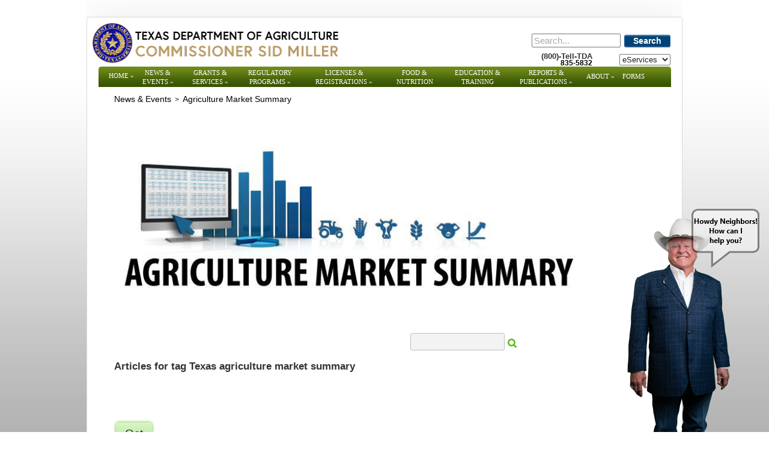

--- FILE ---
content_type: text/html; charset=utf-8
request_url: https://texasagriculture.gov/News-Events/Agriculture-Market-Summary/Tag/3?Page=8
body_size: 63438
content:
<!DOCTYPE html PUBLIC "-//W3C//DTD XHTML 1.0 Transitional//EN" "http://www.w3.org/TR/xhtml1/DTD/xhtml1-transitional.dtd">
<html  xml:lang="en-US" lang="en-US" xmlns="http://www.w3.org/1999/xhtml">
<head id="Head"><meta content="text/html; charset=UTF-8" http-equiv="Content-Type" />
<meta name="REVISIT-AFTER" content="1 DAYS" />
<meta name="RATING" content="GENERAL" />
<meta name="RESOURCE-TYPE" content="DOCUMENT" />
<meta content="text/javascript" http-equiv="Content-Script-Type" />
<meta content="text/css" http-equiv="Content-Style-Type" />
<!DOCTYPE html><html>
<body>
<div id="chatbuttoncontainer" style="visibility:hidden">
</div>
<div id="chatbotcontainer" style="visibility:hidden">
<button id='minmaxbutton' onclick='minimizeButtonClick()'>-</button>
</div>
<div id="minimizedchatbotcontainer" style="visibility:hidden">
<span vertical-align: middle;><label>Commissioner Sid Miller - Bot</label></span>
<button id='minmaxbutton' onclick='maximizeButtonClick(); return false;'>&#10066;</button>
</div>
<script>
function setCookie(cname, cvalue) {
  document.cookie = cname + "=" + cvalue + ";" + ";path=/";
}
function getCookie(cname) {
  let name = cname + "=";
  let decodedCookie = decodeURIComponent(document.cookie);
  let ca = decodedCookie.split(';');
  for(let i = 0; i <ca.length; i++) {
    let c = ca[i];
    while (c.charAt(0) == ' ') {
      c = c.substring(1);
    }
    if (c.indexOf(name) == 0) {
      return c.substring(name.length, c.length);
    }
  }
  return "";
}
function setupChatIFrame() {
var link = "https://web.powerva.microsoft.com/environments/Default-0d16d504-d03a-4e2e-8316-8408747d7c7f/bots/cr8c9_tdaChatbot1/webchat?__version__=2"
  var iframe = document.createElement('iframe');
  iframe.frameBorder=0;
  iframe.width="100%";
  iframe.height="100%";
  iframe.id="chatbotframe";
  iframe.setAttribute("src", link);
  document.getElementById("chatbotcontainer").appendChild(iframe);
}
function chatButtonClick() {
  chatcontainer = document.getElementById("chatbotcontainer").style.visibility= 'visible' ;
  document.getElementById("chatbuttoncontainer").style.visibility= 'hidden' ;
  setupChatIFrame();	  
  setCookie("chatbotwindowstate", "ChatActive");
}
function minimizeButtonClick() {
  document.getElementById("chatbotcontainer").style.visibility= 'hidden' ;
  var chatIFrame = document.getElementById("chatbotframe");
  if (chatIFrame) {
    chatIFrame.remove();
  }
  document.getElementById("minimizedchatbotcontainer").style.visibility= 'visible' ;
  setCookie("chatbotwindowstate", "ChatMinimized");
}
function maximizeButtonClick() {
  document.getElementById("minimizedchatbotcontainer").style.visibility= 'hidden' ;
  chatButtonClick();  
}
function dismissChatbotButtonClick() {
  document.getElementById("chatbuttoncontainer").style.visibility= 'hidden' ;
  document.getElementById("minimizedchatbotcontainer").style.visibility= 'hidden' ;
  document.getElementById("chatbotcontainer").style.visibility= 'hidden' ;
  var chatIFrame = document.getElementById("chatbotframe");
  if (chatIFrame) {
    chatIFrame.remove();
  }
  setCookie("chatbotwindowstate", "ChatDismissed");
}
function detectMob() {
  let check = false;
  (function(a){if(/(android|bb\d+|meego).+mobile|avantgo|bada\/|blackberry|blazer|compal|elaine|fennec|hiptop|iemobile|ip(hone|od)|iris|kindle|lge |maemo|midp|mmp|mobile.+firefox|netfront|opera m(ob|in)i|palm( os)?|phone|p(ixi|re)\/|plucker|pocket|psp|series(4|6)0|symbian|treo|up\.(browser|link)|vodafone|wap|windows ce|xda|xiino|android|ipad|playbook|silk/i.test(a)||/1207|6310|6590|3gso|4thp|50[1-6]i|770s|802s|a wa|abac|ac(er|oo|s\-)|ai(ko|rn)|al(av|ca|co)|amoi|an(ex|ny|yw)|aptu|ar(ch|go)|as(te|us)|attw|au(di|\-m|r |s )|avan|be(ck|ll|nq)|bi(lb|rd)|bl(ac|az)|br(e|v)w|bumb|bw\-(n|u)|c55\/|capi|ccwa|cdm\-|cell|chtm|cldc|cmd\-|co(mp|nd)|craw|da(it|ll|ng)|dbte|dc\-s|devi|dica|dmob|do(c|p)o|ds(12|\-d)|el(49|ai)|em(l2|ul)|er(ic|k0)|esl8|ez([4-7]0|os|wa|ze)|fetc|fly(\-|_)|g1 u|g560|gene|gf\-5|g\-mo|go(\.w|od)|gr(ad|un)|haie|hcit|hd\-(m|p|t)|hei\-|hi(pt|ta)|hp( i|ip)|hs\-c|ht(c(\-| |_|a|g|p|s|t)|tp)|hu(aw|tc)|i\-(20|go|ma)|i230|iac( |\-|\/)|ibro|idea|ig01|ikom|im1k|inno|ipaq|iris|ja(t|v)a|jbro|jemu|jigs|kddi|keji|kgt( |\/)|klon|kpt |kwc\-|kyo(c|k)|le(no|xi)|lg( g|\/(k|l|u)|50|54|\-[a-w])|libw|lynx|m1\-w|m3ga|m50\/|ma(te|ui|xo)|mc(01|21|ca)|m\-cr|me(rc|ri)|mi(o8|oa|ts)|mmef|mo(01|02|bi|de|do|t(\-| |o|v)|zz)|mt(50|p1|v )|mwbp|mywa|n10[0-2]|n20[2-3]|n30(0|2)|n50(0|2|5)|n7(0(0|1)|10)|ne((c|m)\-|on|tf|wf|wg|wt)|nok(6|i)|nzph|o2im|op(ti|wv)|oran|owg1|p800|pan(a|d|t)|pdxg|pg(13|\-([1-8]|c))|phil|pire|pl(ay|uc)|pn\-2|po(ck|rt|se)|prox|psio|pt\-g|qa\-a|qc(07|12|21|32|60|\-[2-7]|i\-)|qtek|r380|r600|raks|rim9|ro(ve|zo)|s55\/|sa(ge|ma|mm|ms|ny|va)|sc(01|h\-|oo|p\-)|sdk\/|se(c(\-|0|1)|47|mc|nd|ri)|sgh\-|shar|sie(\-|m)|sk\-0|sl(45|id)|sm(al|ar|b3|it|t5)|so(ft|ny)|sp(01|h\-|v\-|v )|sy(01|mb)|t2(18|50)|t6(00|10|18)|ta(gt|lk)|tcl\-|tdg\-|tel(i|m)|tim\-|t\-mo|to(pl|sh)|ts(70|m\-|m3|m5)|tx\-9|up(\.b|g1|si)|utst|v400|v750|veri|vi(rg|te)|vk(40|5[0-3]|\-v)|vm40|voda|vulc|vx(52|53|60|61|70|80|81|83|85|98)|w3c(\-| )|webc|whit|wi(g |nc|nw)|wmlb|wonu|x700|yas\-|your|zeto|zte\-/i.test(a.substr(0,4))) check = true;})(navigator.userAgent||navigator.vendor||window.opera);
  return check;
}
function setupChatInvite() {
		document.getElementById("chatbuttoncontainer").style.visibility= 'visible';
		document.getElementById("chatbuttoncontainer").innerHTML = '<img onClick="chatButtonClick()" src="https://texasagriculture.gov/Portals/0/images/CSM%20Mid%20Chat%20with%20us.png" alt="Chat with us"><button id="dismissChatbotButton" onclick="dismissChatbotButtonClick();">&#10006;</button>';
		var commishPic = document.createElement("img");
		commishPic.setAttribute("src", "https://texasagriculture.gov/Portals/0/images/CSM%20Mid%20Chat%20with%20us.png");
		commishPic.setAttribute("alt", "Chat with us");
}
window.onload = function() {
	if (!detectMob()) {
		var chatWindowStatus = getCookie("chatbotwindowstate");
		if (chatWindowStatus == null || chatWindowStatus == "") {
			setupChatInvite();
		}
		if (chatWindowStatus == "ChatActive") {
			chatButtonClick();
		}
		if (chatWindowStatus == "ChatMinimized") {
			minimizeButtonClick();
		}
	}
}
</script>

</body></html><meta http-equiv="X-UA-Compatible" content="IE=edge" /><title>
	Agriculture Market Summary
</title><meta id="MetaDescription" name="description" content="Agriculture Market Summary" /><meta id="MetaKeywords" name="keywords" content="Texas Department of Agriculture Website" /><meta id="MetaRobots" name="robots" content="INDEX, FOLLOW" /><link href="/Resources/Shared/stylesheets/dnndefault/7.0.0/default.css?cdv=859" type="text/css" rel="stylesheet"/><link href="/DesktopModules/DigArticle/module.css?cdv=859" type="text/css" rel="stylesheet"/><link href="/Resources/Search/SearchSkinObjectPreview.css?cdv=859" type="text/css" rel="stylesheet"/><link href="/Portals/0/Skins/TDA/skin.css?cdv=859" type="text/css" rel="stylesheet"/><link href="/Portals/0/containers/tda/container.css?cdv=859" type="text/css" rel="stylesheet"/><link href="/Portals/0/portal.css?cdv=859" type="text/css" rel="stylesheet"/><link href="/desktopmodules/digarticle/styles/Green/style.css?cdv=859" type="text/css" rel="stylesheet"/><link href="/desktopmodules/digarticle/controls/jquery/jquery.rating.css?cdv=859" type="text/css" rel="stylesheet"/><link href="/desktopmodules/digarticle/templates/Blog/template.css?cdv=859" type="text/css" rel="stylesheet"/><link href="/desktopmodules/DigArticle/admin.css?cdv=859" type="text/css" rel="stylesheet"/><link href="/desktopmodules/DigArticle/controls/slimbox/slimbox2.css?cdv=859" type="text/css" rel="stylesheet"/><link href="/DesktopModules/DDRMenu/Superfish/superfish.css?cdv=859" type="text/css" rel="stylesheet"/><script src="/Resources/libraries/jQuery/03_07_01/jquery.js?cdv=859" type="text/javascript"></script><script src="/Resources/libraries/jQuery-Migrate/03_04_01/jquery-migrate.js?cdv=859" type="text/javascript"></script><script src="/Resources/libraries/jQuery-UI/01_13_02/jquery-ui.min.js?cdv=859" type="text/javascript"></script><link rel='SHORTCUT ICON' href='/Portals/0/favicon.ico?ver=8lTQjbv5v0nsYiFGU4zv2Q%3d%3d' type='image/x-icon' />

          <script type="text/javascript">
            (function(i,s,o,g,r,a,m){i['GoogleAnalyticsObject']=r;i[r]=i[r]||function(){
            (i[r].q=i[r].q||[]).push(arguments)},i[r].l=1*new Date();a=s.createElement(o),
            m=s.getElementsByTagName(o)[0];a.async=1;a.src=g;m.parentNode.insertBefore(a,m)
            })(window,document,'script','https://www.google-analytics.com/analytics.js','ga');

            ga('create', 'UA-6393619-1', 'auto', {'legacyCookieDomain': 'none'});
            
			var dimensionName = localStorage.getItem('Analytics.Page.PageVariantDimension');

			if (dimensionName != undefined && dimensionName != '') { ga('set', dimensionName, 'Default'); }

            ga('send', 'pageview');	
          </script>

        </head>
<body id="Body">

    <form method="post" action="/News-Events/Agriculture-Market-Summary/Tag/3?Page=8" id="Form" enctype="multipart/form-data">
<div class="aspNetHidden">
<input type="hidden" name="__EVENTTARGET" id="__EVENTTARGET" value="" />
<input type="hidden" name="__EVENTARGUMENT" id="__EVENTARGUMENT" value="" />
<input type="hidden" name="__VIEWSTATE" id="__VIEWSTATE" value="/y/cq03HcrpL5khjrxSKC4yqyA+49DIkmWKhx6QXQUV+PsDF4Ma189GR33F3ys01M5IlYC+YA4oWkXfkJQgdo7+KGUPMvpEf3Qixnw==" />
</div>

<script type="text/javascript">
//<![CDATA[
var theForm = document.forms['Form'];
if (!theForm) {
    theForm = document.Form;
}
function __doPostBack(eventTarget, eventArgument) {
    if (!theForm.onsubmit || (theForm.onsubmit() != false)) {
        theForm.__EVENTTARGET.value = eventTarget;
        theForm.__EVENTARGUMENT.value = eventArgument;
        theForm.submit();
    }
}
//]]>
</script>


<script src="/WebResource.axd?d=pynGkmcFUV0LDxmNwADGdwHi7LbsSec9--MeM692mUTUkncJX1nH7o326Po1&amp;t=638628027619783110" type="text/javascript"></script>

<script type="text/javascript">if (!(window.jQuery && window.jQuery.fn && window.jQuery.fn.hoverIntent)) document.write(unescape('%3Cscript src="/DesktopModules/DDRMenu/Superfish/hoverIntent.js" type="text/javascript"%3E%3C/script%3E'));</script><script type="text/javascript">if (!(window.jQuery && window.jQuery.fn && window.jQuery.fn.superfish)) document.write(unescape('%3Cscript src="/DesktopModules/DDRMenu/Superfish/superfish.js" type="text/javascript"%3E%3C/script%3E'));</script>
<script src="/ScriptResource.axd?d=NJmAwtEo3IojXJwmioVh3qYRUFc8Qgs05qcRvut9jK_SocZSgRYEoXPqYMtLC18XsRzCdMMO2RnSmnt9VkTlSfupREF6DmJ20n1uec-7Im0yfg4oXhxUIFh9IGrTGLRwgEhTSw2&amp;t=2a9d95e3" type="text/javascript"></script>
<script src="/ScriptResource.axd?d=dwY9oWetJoI0zZog20xe1gngmTgHK15kcuhjzVytVs_9GAzlwW3YuNjOkVyuKmcpDnCt_IDO40hgyht-38oOLVLNDqj2rjmCeDCK11nIyYpZwNErpzxJgni7yOgnm5_vUfaqpkSeC_LeH-4N0&amp;t=2a9d95e3" type="text/javascript"></script>
<div class="aspNetHidden">

	<input type="hidden" name="__VIEWSTATEGENERATOR" id="__VIEWSTATEGENERATOR" value="CA0B0334" />
	<input type="hidden" name="__VIEWSTATEENCRYPTED" id="__VIEWSTATEENCRYPTED" value="" />
	<input type="hidden" name="__EVENTVALIDATION" id="__EVENTVALIDATION" value="J42haIi/RhRIPYI89EWGzTzbM3xRxLK41GCPKf4/ve1MxBMypfEzr83o1jpw0vLmoo+2kqoaZ5bVs4sZuYfkpUIb1EQA8G/aH1DCY2IGzpxUo/Pe9jOJChs2/ipzoM3rpKqRiIKPsKd0o2cbcJkOj78zr1xxMckPxmXZCyHuJev2mQHNEQm19/C2RjvnAVjVB2xcTg==" />
</div><script src="/js/dnn.js?cdv=859" type="text/javascript"></script><script src="/js/dnn.modalpopup.js?cdv=859" type="text/javascript"></script><script src="/js/dnncore.js?cdv=859" type="text/javascript"></script><script src="/Resources/Search/SearchSkinObjectPreview.js?cdv=859" type="text/javascript"></script><script src="/DesktopModules/DigArticle/controls/jquery/jquery-rating.js?cdv=859" type="text/javascript"></script><script src="/DesktopModules/DigArticle/DigArticle.js?cdv=859" type="text/javascript"></script><script src="/DesktopModules/DigArticle/Controls/slimbox/slimbox2.js?cdv=859" type="text/javascript"></script><script src="/js/dnn.servicesframework.js?cdv=859" type="text/javascript"></script>
<script type="text/javascript">
//<![CDATA[
Sys.WebForms.PageRequestManager._initialize('ScriptManager', 'Form', ['tdnn$ctr4484$Article$desktopmodules_digarticle_article_ascx$UpdatePanel1','dnn_ctr4484_Article_desktopmodules_digarticle_article_ascx_UpdatePanel1'], [], [], 90, '');
//]]>
</script>

        
        
        
<a href="#MainContent" class="skip-main">Skip to content</a>
<div class="pagemaster">
  <div class="sitet"></div>
  <div class="siterpt">
    <table width="100%" border="0" cellspacing="0" cellpadding="0" role="presentation">
      <tr>
        <td colspan="2">
          <table cellspacing="0" cellpadding="0" width="100%" border="0" role="presentation">
            <tr>
              <td align="left" valign="top" class="logo">
                <a id="dnn_dnnLOGO_hypLogo" title="Texas Department of Agriculture Website" aria-label="Texas Department of Agriculture Website" href="https://texasagriculture.gov/"><img id="dnn_dnnLOGO_imgLogo" src="/Portals/0/TDA_Seal_masthead.png?ver=XICIzlX2YJvkngav1ZZA7Q%3d%3d" alt="Texas Department of Agriculture Website" style="border-width:0px;" /></a>
              </td>
              <td align="right" valign="top" class="loginhold">
                <table width="360" border="0" cellspacing="0" cellpadding="0" role="presentation">
                  <tr>
                    <td align="right" valign="top">
                      <div class="searchhold">
                        <div class="searchbg">
                          <span id="dnn_dnnSearch_ClassicSearch">
    
    
    <span class="searchInputContainer" data-moreresults="See More Results" data-noresult="No Results Found">
        <input name="dnn$dnnSearch$txtSearch" type="text" maxlength="255" size="20" id="dnn_dnnSearch_txtSearch" class="NormalTextBox" aria-label="Search" autocomplete="off" placeholder="Search..." />
        <a class="dnnSearchBoxClearText" title="Clear search text"></a>
    </span>
    <a id="dnn_dnnSearch_cmdSearch" class="dnnPrimaryAction SearchButton" href="javascript:__doPostBack(&#39;dnn$dnnSearch$cmdSearch&#39;,&#39;&#39;)">Search</a>
</span>


<script type="text/javascript">
    $(function() {
        if (typeof dnn != "undefined" && typeof dnn.searchSkinObject != "undefined") {
            var searchSkinObject = new dnn.searchSkinObject({
                delayTriggerAutoSearch : 400,
                minCharRequiredTriggerAutoSearch : 2,
                searchType: 'S',
                enableWildSearch: true,
                cultureCode: 'en-US',
                portalId: -1
                }
            );
            searchSkinObject.init();
            
            
            // attach classic search
            var siteBtn = $('#dnn_dnnSearch_SiteRadioButton');
            var webBtn = $('#dnn_dnnSearch_WebRadioButton');
            var clickHandler = function() {
                if (siteBtn.is(':checked')) searchSkinObject.settings.searchType = 'S';
                else searchSkinObject.settings.searchType = 'W';
            };
            siteBtn.on('change', clickHandler);
            webBtn.on('change', clickHandler);
            
            
        }
    });
</script>

                        </div>
                        <div class="dropdownhold">
                          <select id="selectbox" name="" title="Press Tab or click outside after selecting to navigate">
                            <option value="">eServices</option>
                            <option value="https://bridge.texasagriculture.gov/tdapubapp/">Bridge</option>
                            <option value="https://texasagriculture.gov/Home/ProductionAgriculture/HayHotline.aspx">HayHotline</option>
                            <option value="https://txunps1.texasagriculture.gov/txunps/Splash.aspx">TXUNPS</option>
                         </select>
                        </div>        
                        <div class="phone">
                          <strong class="numtop">(800)-Tell-TDA</strong><br />
                          <strong class="numbot">835-5832</strong>
                        </div>
                      </div>
                    </td>
                  </tr>
                </table>
              </td>
            </tr>
          </table>
        </td>
      </tr>
      <tr>
        <td colspan="2" valign="top">
          <div class="menubg">
            <div style="float:left;">
              <img src="/Portals/0/Skins/TDA/media/menul.gif" width="7" height="34" alt="" />
              <script type="text/javascript">
			jQuery(function($) {
				$("#dnn_nav").superfish(
					{onShow:function() { if ($.browser.msie) this[0].style.removeAttribute('filter'); },MenuStyle:"Superfish"}
				);
			});
		</script><ul class="sf-menu" id="dnn_nav">
  <li class="root-level" id="menu-item40"><a href="https://texasagriculture.gov/">Home</a><ul>
      <li id="menu-item82"><a href="https://texasagriculture.gov/Home/Contact-Us">Contact Us</a><ul>
          <li id="menu-item627"><a href="https://texasagriculture.gov/Home/Contact-Us/TDA-Locations">TDA Locations</a></li>
        </ul>
      </li>
      <li id="menu-item1322"><a href="https://texasagriculture.gov/Grants-Services/Rural-Economic-Development">Economic Development</a></li>
      <li id="menu-item113"><a href="http://www.squaremeals.org">Healthy Living</a><ul>
          <li id="menu-item1975"><a href="https://squaremeals.org/FandN-Resources/Texas-Farm-Fresh">Texas Farm Fresh</a></li>
        </ul>
      </li>
      <li id="menu-item111"><a href="https://texasagriculture.gov/Home/Production-Agriculture">Production Agriculture</a><ul>
          <li id="menu-item819"><a href="https://texasagriculture.gov/Home/Production-Agriculture/Disaster-Assistance">Disaster Assistance</a><ul>
              <li id="menu-item1274"><a href="https://texasagriculture.gov/Home/Production-Agriculture/Disaster-Assistance/Drought-and-Wildfire-Aid">Drought and Wildfire Aid</a></li>
            </ul>
          </li>
          <li id="menu-item788"><a href="https://texasagriculture.gov/Home/Production-Agriculture/Prescribed-Burn-Program">Prescribed Burn Program</a><ul>
              <li id="menu-item1718"><a href="https://texasagriculture.gov/Home/Production-Agriculture/Prescribed-Burn-Program/Texas-Prescribed-Burn-Associations">Texas Prescribed Burn Associations</a></li>
              <li id="menu-item1716"><a href="https://texasagriculture.gov/Home/Production-Agriculture/Prescribed-Burn-Program/Sample-Burning-Plan-Documents">Sample Burning Plan Documents</a></li>
              <li id="menu-item1717"><a href="https://texasagriculture.gov/Home/Production-Agriculture/Prescribed-Burn-Program/PBB-Legislation-Rules">PBB Legislation &amp; Rules</a><ul>
                  <li id="menu-item1748"><a href="https://texasagriculture.gov/Home/Production-Agriculture/Prescribed-Burn-Program/PBB-Legislation-Rules/Proposed-TAC-Rule-Changes">Proposed TAC Rule Changes</a></li>
                </ul>
              </li>
              <li id="menu-item865"><a href="https://texasagriculture.gov/Home/Production-Agriculture/Prescribed-Burn-Program/Prescribed-Burning-Contacts">Prescribed Burning Contacts</a></li>
              <li id="menu-item868"><a href="https://texasagriculture.gov/Home/Production-Agriculture/Prescribed-Burn-Program/Find-a-Burn-Manager">Find a Burn Manager</a></li>
              <li id="menu-item866"><a href="https://texasagriculture.gov/Home/Production-Agriculture/Prescribed-Burn-Program/Prescribed-Burning-Board-Laws-and-Regulations">Prescribed Burning Board Laws and Regulations</a></li>
            </ul>
          </li>
          <li id="menu-item758"><a href="https://texasagriculture.gov/Home/Production-Agriculture/Hay-Hotline">Hay Hotline</a><ul>
              <li id="menu-item2060"><a href="https://texasagriculture.gov/Home/Production-Agriculture/Hay-Hotline">My HayHotline Account</a></li>
              <li id="menu-item2061"><a href="#" onclick="return false">HayHotline Search</a><ul>
                  <li id="menu-item2062"><a href="https://texasagriculture.gov/Home/Production-Agriculture/Hay-Hotline/HayHotline-Search/Search-for-Hay">Search for Hay</a></li>
                  <li id="menu-item2063"><a href="https://texasagriculture.gov/Home/Production-Agriculture/Hay-Hotline/HayHotline-Search/Search-for-Transporters">Search for Transporters</a></li>
                  <li id="menu-item2064"><a href="https://texasagriculture.gov/Home/Production-Agriculture/Hay-Hotline/HayHotline-Search/Search-for-Pasture-Grazing">Search for Pasture (Grazing)</a></li>
                </ul>
              </li>
              <li id="menu-item2094"><a href="https://texasagriculture.gov/Home/Production-Agriculture/Hay-Hotline/HayHotline-Maps">HayHotline Maps</a></li>
              <li id="menu-item2078"><a href="#" onclick="return false">Weather</a><ul>
                  <li id="menu-item2079"><a href="http://droughtmonitor.unl.edu/">U.S. Drought Monitor</a></li>
                  <li id="menu-item2080"><a href="http://www.nhc.noaa.gov/">National Hurricane Center</a></li>
                  <li id="menu-item2081"><a href="http://water.weather.gov/precip/" aria-label="Weather - Precipitation Data from the National Weather Service">Weather</a></li>
                </ul>
              </li>
              <li id="menu-item2085"><a href="#" onclick="return false">Disaster Alerts</a><ul>
                  <li id="menu-item2086"><a href="https://www.fsa.usda.gov/programs-and-services/disaster-assistance-program/">Disaster Assistance Programs</a></li>
                  <li id="menu-item2087"><a href="http://www.texasagriculture.gov/Home/ProductionAgriculture/DisasterAssistance/STARFund.aspx">TDA Star Fund</a></li>
                  <li id="menu-item2088"><a href="https://www.usda.gov/about-usda/disaster-resource-center">USDA Disaster Resource Center</a></li>
                </ul>
              </li>
              <li id="menu-item2065"><a href="#" onclick="return false">Additional Links</a><ul>
                  <li id="menu-item2066"><a href="http://www.texasagriculture.gov/RegulatoryPrograms/PlantQuality/PestandDiseaseAlerts/RedImportedFireAntQuarantinedArea.aspx">Fire Ant Quarantine Information</a></li>
                  <li id="menu-item2067"><a href="http://www.foragetesting.org/">Hay and Forage Testing</a></li>
                  <li id="menu-item2068"><a href="https://www.rma.usda.gov/Topics/Insurance-Resources">Pasture, Rangeland, Forage Insurance Program</a></li>
                  <li id="menu-item2069"><a href="http://texnat.tamu.edu/about/">Range &amp; Wildlife Management</a></li>
                  <li id="menu-item2070"><a href="https://www.ams.usda.gov/market-news/hay-reports">Weekly Hay Reports</a></li>
                  <li id="menu-item2072"><a href="https://ops.fhwa.dot.gov/freight/sw/permit_report/index.htm">Nationwide Oversize/Overweight Load Permit Contact</a></li>
                  <li id="menu-item2073"><a href="http://agmanager.info/land-leasing/land-rental-rates/pasture-rental-rate-decision-tool">Stocking Rate Tool</a></li>
                  <li id="menu-item2075"><a href="https://attra.ncat.org/attra-pub/livestock/">Livestock and Pasture Link</a></li>
                  <li id="menu-item2076"><a href="https://agrilifeextension.tamu.edu/">Texas Agrilife Extension</a></li>
                  <li id="menu-item2077"><a href="http://forages.tamu.edu/">Forage and Drought Information</a></li>
                </ul>
              </li>
              <li id="menu-item2089"><a href="https://texasagriculture.gov/Home/Production-Agriculture/Hay-Hotline/Contact">Contact</a></li>
            </ul>
          </li>
          <li id="menu-item2124"><a href="https://texasagriculture.gov/Grants-Services/Livestock-Export-Pens">Livestock Export Pens</a></li>
        </ul>
      </li>
      <li id="menu-item736"><a href="https://texasagriculture.gov/Home/Agency-Information">Agency Information</a></li>
      <li id="menu-item1323"><a href="https://texasagriculture.gov/About/Employment">TDA Employment</a></li>
      <li id="menu-item1745"><a href="https://texasagriculture.gov/Home/Site-Policies/Public-Information-Policy">Public Information Requests</a></li>
      <li id="menu-item54"><a href="https://texasagriculture.gov/Home/Tell-TDA">Tell TDA</a></li>
      <li id="menu-item2052"><a href="https://texasagriculture.gov/Home/Human-Resource-Policies">Human Resource Policies</a></li>
    </ul>
  </li>
  <li class="root-level" id="menu-item75"><a href="https://texasagriculture.gov/News-Events">News &amp; Events</a><ul>
      <li id="menu-item1329"><a href="https://texasagriculture.gov/News-Events">Newsroom</a></li>
      <li id="menu-item2483"><a href="https://texasagriculture.gov/News-Events/Texas-Our-Texas">Texas Our Texas</a></li>
      <li id="menu-item2462"><a href="https://texasagriculture.gov/News-Events/Subscribe-to-TDA-Publications">Subscribe to TDA Publications</a></li>
      <li id="menu-item1918"><a href="https://texasagriculture.gov/News-Events/Market-Roundup">Market Roundup</a></li>
      <li class="current" id="menu-item1791"><a href="https://texasagriculture.gov/News-Events/Agriculture-Market-Summary">Agriculture Market Summary</a></li>
      <li id="menu-item1348"><a href="https://texasagriculture.gov/News-Events/Open-Meetings">Open Meetings</a></li>
      <li id="menu-item1747"><a href="https://texasagriculture.gov/News-Events/Rule-Proposals">Rule Proposals</a></li>
      <li id="menu-item666"><a href="https://texasagriculture.gov/News-Events/Family-Land-Heritage">Family Land Heritage</a></li>
      <li id="menu-item2113"><a href="https://texasagriculture.gov/News-Events/Texas-Agriculture-Matters-Newsletter">Texas Agriculture Matters Newsletter</a></li>
      <li id="menu-item2138"><a href="https://texasagriculture.gov/News-Events/Texas-Agriculture-Matters-TV-Show">Texas Agriculture Matters TV Show</a></li>
    </ul>
  </li>
  <li class="root-level" id="menu-item74"><a href="https://texasagriculture.gov/Grants-Services">Grants &amp; Services</a><ul>
      <li id="menu-item1320"><a href="https://texasagriculture.gov/Grants-Services/Grants-and-Services">Grants and Services</a></li>
      <li id="menu-item2129"><a href="https://texasagriculture.gov/Grants-Services/Marketing-and-International-Trade">Marketing and International Trade</a></li>
      <li id="menu-item2136"><a href="https://texasagriculture.gov/Grants-Services/Open-Grants">Open Grants</a></li>
      <li id="menu-item712"><a href="https://texasagriculture.gov/Grants-Services/Rural-Economic-Development">Rural Economic Development</a><ul>
          <li id="menu-item2371"><a href="https://texasagriculture.gov/Grants-Services/Rural-Economic-Development/-TxCDBG-Rural-Community-Development-Block-Grant">(TxCDBG) Rural Community Development Block Grant</a></li>
        </ul>
      </li>
      <li id="menu-item778"><a href="https://texasagriculture.gov/Grants-Services/Livestock-Export-Pens">Livestock Export Pens</a></li>
    </ul>
  </li>
  <li class="root-level" id="menu-item77"><a href="https://texasagriculture.gov/Regulatory-Programs">Regulatory Programs</a><ul>
      <li id="menu-item1839"><a href="https://texasagriculture.gov/Regulatory-Programs/Convenience-Testing-for-License-Examinations">Convenience Testing for License Examinations</a></li>
      <li id="menu-item2135"><a href="https://texasagriculture.gov/Regulatory-Programs/Hemp">Hemp</a><ul>
          <li id="menu-item2116"><a href="https://texasagriculture.gov/Regulatory-Programs/Hemp/Orientation-Video">Orientation Video</a></li>
        </ul>
      </li>
      <li id="menu-item955"><a href="https://texasagriculture.gov/Regulatory-Programs/Cotton-Stalk-Destruction">Cotton Stalk Destruction</a></li>
      <li id="menu-item809"><a href="https://texasagriculture.gov/Regulatory-Programs/Egg-Quality-Program">Egg Quality Program</a></li>
      <li id="menu-item854"><a href="https://texasagriculture.gov/Regulatory-Programs/Handling-and-Marketing-of-Perishable-Commodities">Handling and Marketing of Perishable Commodities</a></li>
      <li id="menu-item1160"><a href="https://texasagriculture.gov/Home/Production-Agriculture/Grain-Warehouse">Grain Warehouse Program</a></li>
      <li id="menu-item948"><a href="https://texasagriculture.gov/Regulatory-Programs/Organics" aria-label="TDA Organic Certification Program">Organics</a></li>
      <li id="menu-item107"><a href="https://texasagriculture.gov/Regulatory-Programs/Pesticides">Pesticides</a></li>
      <li id="menu-item951"><a href="https://texasagriculture.gov/Regulatory-Programs/Plant-Quality">Plant Quality</a></li>
      <li id="menu-item1064"><a href="https://texasagriculture.gov/Regulatory-Programs/Quarantines">Quarantines</a></li>
      <li id="menu-item923"><a href="https://texasagriculture.gov/Regulatory-Programs/Seed-Quality">Seed Quality</a></li>
      <li id="menu-item1631"><a href="https://texasagriculture.gov/Regulatory-Programs/Pesticides/Structural-Pest-Control-Service">Structural Pest Control Service</a></li>
      <li id="menu-item861"><a href="https://texasagriculture.gov/Regulatory-Programs/Weights-and-Measures">Weights and Measures</a></li>
      <li id="menu-item1996"><a href="https://texasagriculture.gov/Regulatory-Programs/Enforcement">Enforcement</a></li>
      <li id="menu-item2041"><a href="https://texasagriculture.gov/Regulatory-Programs/Produce-Safety">Produce Safety</a></li>
      <li id="menu-item2044"><a href="https://texasagriculture.gov/Regulatory-Programs/Feral-Hog-Pesticide">Feral Hog Pesticide</a></li>
      <li id="menu-item2477"><a href="https://texasagriculture.gov/Regulatory-Programs/Biosecurity-Enforcement">Biosecurity Enforcement</a><ul>
          <li id="menu-item2475"><a href="https://texasagriculture.gov/Regulatory-Programs/Biosecurity-Enforcement/New-World-Screwworm">New World Screwworm</a></li>
        </ul>
      </li>
    </ul>
  </li>
  <li class="root-level" id="menu-item78"><a href="https://texasagriculture.gov/Licenses-Registrations">Licenses &amp; Registrations</a><ul>
      <li id="menu-item2472"><a href="https://tap.texasagriculture.gov">Texas Agriculture Portal</a></li>
      <li id="menu-item775"><a href="https://texasagriculture.gov/Licenses-Registrations/Rules-and-Statutes">Rules and Statutes</a></li>
      <li id="menu-item1842"><a href="https://licensing.texasagriculture.gov/">eApply (Hemp Only)</a></li>
    </ul>
  </li>
  <li class="root-level" id="menu-item114"><a href="http://www.squaremeals.org">Food &amp; Nutrition</a></li>
  <li class="root-level" id="menu-item79"><a href="https://texasagriculture.gov/Education-Training">Education &amp; Training</a></li>
  <li class="root-level" id="menu-item80"><a href="https://texasagriculture.gov/Reports-Publications/Reports">Reports &amp; Publications</a><ul>
      <li id="menu-item2335"><a href="https://texasagriculture.gov/Reports-Publications/Reports">Reports</a></li>
      <li id="menu-item2336"><a href="https://texasagriculture.gov/Reports-Publications/Publications">Publications</a></li>
    </ul>
  </li>
  <li class="root-level" id="menu-item81"><a href="https://texasagriculture.gov/Home/Agency-Information">About</a><ul>
      <li id="menu-item624"><a href="https://texasagriculture.gov/About/What-does-TDA-do">What does TDA do?</a></li>
      <li id="menu-item628"><a href="https://texasagriculture.gov/About/Commissioner-Miller">Commissioner Miller</a></li>
      <li id="menu-item632"><a href="https://texasagriculture.gov/About/TDA-Staff">TDA Staff</a></li>
      <li id="menu-item717"><a href="https://texasagriculture.gov/About/TDA-Divisions">TDA Divisions</a></li>
      <li id="menu-item629"><a href="https://texasagriculture.gov/About/Regional-Operations">Regional Operations</a><ul>
          <li id="menu-item639"><a href="https://texasagriculture.gov/About/Regional-Operations/Gulf-Coast-Region-Operations">Gulf Coast Region Operations</a></li>
          <li id="menu-item638"><a href="https://texasagriculture.gov/About/Regional-Operations/North-Texas-Region-Operations">North Texas Region Operations</a></li>
          <li id="menu-item640"><a href="https://texasagriculture.gov/About/Regional-Operations/South-Central-Region-Operations">South Central Region Operations</a></li>
          <li id="menu-item641"><a href="https://texasagriculture.gov/About/Regional-Operations/Valley-Region-Operations">Valley Region Operations</a></li>
          <li id="menu-item630"><a href="https://texasagriculture.gov/About/Regional-Operations/West-Texas-Regional-Offices">West Texas Regional Offices</a></li>
        </ul>
      </li>
      <li id="menu-item720"><a href="https://texasagriculture.gov/About/Employment">Employment</a></li>
      <li id="menu-item2127"><a href="https://texasagriculture.gov/About/Customer-Satisfaction">Customer Satisfaction</a></li>
      <li id="menu-item1169"><a href="https://texasagriculture.gov/Home/Contact-Us">Contact TDA</a></li>
      <li id="menu-item2313"><a href="https://texasagriculture.gov/About/Contracting">Contracting</a><ul>
          <li id="menu-item2314"><a href="https://texasagriculture.gov/About/Contracting/Historically-Underutilized-Business-HUB">Historically Underutilized Business (HUB)</a></li>
        </ul>
      </li>
      <li id="menu-item625"><a href="https://texasagriculture.gov/About/Texas-Ag-Stats">Texas Ag Stats</a></li>
    </ul>
  </li>
  <li class="root-level" id="menu-item83"><a href="https://texasagriculture.gov/Forms">Forms</a></li>
</ul>
            </div>
            <div style="float:right;">
              <img src="/Portals/0/Skins/TDA/media/menur.gif" width="6" height="34" alt="" />
            </div>
          </div>
          <div class="contentholds">
            <div class="breadhold">
              <span id="dnn_dnnBREADCRUMB_lblBreadCrumb" itemprop="breadcrumb" itemscope="" itemtype="https://schema.org/breadcrumb"><span itemscope itemtype="http://schema.org/BreadcrumbList"><span itemprop="itemListElement" itemscope itemtype="http://schema.org/ListItem"><a href="https://texasagriculture.gov/News-Events" class="breadlink" itemprop="item"><span itemprop="name">News & Events</span></a><meta itemprop="position" content="1" /></span>  >  <span itemprop="itemListElement" itemscope itemtype="http://schema.org/ListItem"><a href="https://texasagriculture.gov/News-Events/Agriculture-Market-Summary" class="breadlink" itemprop="item"><span itemprop="name">Agriculture Market Summary</span></a><meta itemprop="position" content="2" /></span></span></span>
            </div>
            <div id="dnn_TopPane" class="panetop"><div class="DnnModule DnnModule-DNN_HTML DnnModule-5358 DnnVersionableControl"><a name="5358"></a>
<table width="100%" border="0" cellpadding="0" cellspacing="0" class="woList_wrapper" role="presentation">
  <tr>
    <td align="left">
        <span id="dnn_ctr5358_dnnTITLE_titleLabel" class="woList_title"> </span>



    </td>
  </tr>
  <tr>
    <td valign="top" align="left">
    	<div id="dnn_ctr5358_ContentPane" class="woList_con_pos"><!-- Start_Module_5358 --><div id="dnn_ctr5358_ModuleContent" class="DNNModuleContent ModDNNHTMLC">
	<div id="dnn_ctr5358_HtmlModule_lblContent"><p><img src="/portals/0/SlideShow_Photos/4502/weekly-market-recap2.jpg?ver=Kk-3sKN9rfj4mUGJTE-Lhg%3d%3d" alt="weekly-market-recap2" title="weekly-market-recap2" style="max-width: 100%;">
</p></div>




</div><!-- End_Module_5358 --></div>
    </td>
  </tr>
</table>
<!-- Created by the XD Design team - Nina Meiers - http://www.xd.com.au -->





</div></div>
            <div>
              <div id="dnn_MidLeftPaneTop" class="panemidl DNNEmptyPane"></div>
              <div id="dnn_MidRightPaneTop" class="panemidr DNNEmptyPane"></div>
            </div>
            <div>
              <div id="dnn_MidLeftPane" class="panemidl DNNEmptyPane"></div>
              <div id="dnn_MidRightPane" class="panemidr DNNEmptyPane"></div>
            </div>
            <table width="100%" cellpadding="0" cellspacing="0" border="0" role="presentation">
              <tr>
                <td class="conpanepos" valign="top">
                  <table width="100%" cellpadding="0" cellspacing="0" border="0" role="presentation">
                    <tr>
                      <td>
                          <p tabindex="-1" id="MainContent"></p>
                        <div id="dnn_ContentPane" class="panecontent"><div class="DnnModule DnnModule-DigArticle DnnModule-4484"><a name="4484"></a>
<table width="100%" border="0" cellpadding="0" cellspacing="0" class="woList_wrapper" role="presentation">
  <tr>
    <td align="left">
        <span id="dnn_ctr4484_dnnTITLE_titleLabel" class="woList_title"> </span>



    </td>
  </tr>
  <tr>
    <td valign="top" align="left">
    	<div id="dnn_ctr4484_ContentPane" class="woList_con_pos"><!-- Start_Module_4484 --><div id="dnn_ctr4484_ModuleContent" class="DNNModuleContent ModDigArticleC">
	<div id="dnn_ctr4484_Article_desktopmodules_digarticle_article_ascx_UpdatePanel1">
		
<div class="da_spinner_outer">
			<div class="da_spinner">

			</div><div class="da_spinner_image">

			</div>

<div class="Blog Green">
    <div class="list">
        <div style="float: right">
            <label for="dnn_ctr4484_Article_desktopmodules_digarticle_article_ascx_ctlSearchBox4484" class="visually-hidden">Search Input </label>
            <div onkeypress="javascript:return WebForm_FireDefaultButton(event, &#39;dnn_ctr4484_Article_desktopmodules_digarticle_article_ascx_cmdSearch&#39;)">
				<input name="dnn$ctr4484$Article$desktopmodules_digarticle_article_ascx$ctlSearchBox4484" type="text" size="15" id="dnn_ctr4484_Article_desktopmodules_digarticle_article_ascx_ctlSearchBox4484" class="normaltextbox dasearchbox" />&nbsp;<a onclick="da_spin(this);" id="dnn_ctr4484_Article_desktopmodules_digarticle_article_ascx_cmdSearch" href="javascript:__doPostBack(&#39;dnn$ctr4484$Article$desktopmodules_digarticle_article_ascx$cmdSearch&#39;,&#39;&#39;)"><img src="/desktopmodules/digarticle/styles/Green/search.png" alt="Search" align="absmiddle" /></a>
			</div> 
        </div>
        <div style="clear: both"></div>
        <h2>
            Articles for tag Texas agriculture market summary
        </h2>
        <br />
        <br />
        
        
        <br />
        <table width="100%" role="presentation">
            <tr>
                <td valign="top" style="width:60px">
                    <div style="text-align: center" class="da_mark_back">
                        <span class="da_vote_count">Oct</span><br />
                        <span class="da_vote_name">15</span><br />
                        <span class="da_vote_name">2014</span><br />
                    </div>
                </td>
                <td width="15px"></td>
                <td>
                    <h1>
                        <a href='https://texasagriculture.gov/News-Events/Agriculture-Market-Summary/Article/2345/Texas-Daily-Ag-Market-Summary-101514'>Texas Daily Ag Market Summary 10/15/14</a>
                    </h1>
                    Posted by <b><a href="Object reference not set to an instance of an object.author:url"></a></b> 
                    
                    <br />
                    
                </td>
                <td align="center">
                    
                </td>
            </tr>
        </table>
        <br />
        
        Feeder cattle mostly steady to higher; cotton lower; grains and soybeans higher. <a href="https://texasagriculture.gov/News-Events/Agriculture-Market-Summary/Article/2345/Texas-Daily-Ag-Market-Summary-101514" aria-label="Read More"><b>[Read More...]</b></a>
        <br />
        <br />
        

<br />
        <br />
        Tags:
<a href='https://texasagriculture.gov/News-Events/Agriculture-Market-Summary/Tag/14/cattle-prices'><img src="/DesktopModules/DigArticle/Styles/Green/tag.png" style="border-width:0px;vertical-align:middle;" />cattle prices</a>



<a href='https://texasagriculture.gov/News-Events/Agriculture-Market-Summary/Tag/8/cotton-prices'><img src="/DesktopModules/DigArticle/Styles/Green/tag.png" style="border-width:0px;vertical-align:middle;" />cotton prices</a>



<a href='https://texasagriculture.gov/News-Events/Agriculture-Market-Summary/Tag/10/grain-prices'><img src="/DesktopModules/DigArticle/Styles/Green/tag.png" style="border-width:0px;vertical-align:middle;" />grain prices</a>



<a href='https://texasagriculture.gov/News-Events/Agriculture-Market-Summary/Tag/4/market-news'><img src="/DesktopModules/DigArticle/Styles/Green/tag.png" style="border-width:0px;vertical-align:middle;" />market news</a>



<a href='https://texasagriculture.gov/News-Events/Agriculture-Market-Summary/Tag/5/TDA'><img src="/DesktopModules/DigArticle/Styles/Green/tag.png" style="border-width:0px;vertical-align:middle;" />TDA</a>



<a href='https://texasagriculture.gov/News-Events/Agriculture-Market-Summary/Tag/3/Texas-agriculture-market-summary'><img src="/DesktopModules/DigArticle/Styles/Green/tag.png" style="border-width:0px;vertical-align:middle;" />Texas agriculture market summary</a>
<br />
         
         
        <br />
        <hr class="dig_list_sep" />
        
        <br />
        <table width="100%" role="presentation">
            <tr>
                <td valign="top" style="width:60px">
                    <div style="text-align: center" class="da_mark_back">
                        <span class="da_vote_count">Oct</span><br />
                        <span class="da_vote_name">14</span><br />
                        <span class="da_vote_name">2014</span><br />
                    </div>
                </td>
                <td width="15px"></td>
                <td>
                    <h1>
                        <a href='https://texasagriculture.gov/News-Events/Agriculture-Market-Summary/Article/2344/Texas-Daily-Ag-Market-Summary-101414'>Texas Daily Ag Market Summary 10/14/14</a>
                    </h1>
                    Posted by <b><a href="Object reference not set to an instance of an object.author:url"></a></b> 
                    
                    <br />
                    
                </td>
                <td align="center">
                    
                </td>
            </tr>
        </table>
        <br />
        
        Feeder cattle mostly steady; cotton and grain futures higher. <a href="https://texasagriculture.gov/News-Events/Agriculture-Market-Summary/Article/2344/Texas-Daily-Ag-Market-Summary-101414" aria-label="Read More"><b>[Read More...]</b></a>
        <br />
        <br />
        

<br />
        <br />
        Tags:
<a href='https://texasagriculture.gov/News-Events/Agriculture-Market-Summary/Tag/14/cattle-prices'><img src="/DesktopModules/DigArticle/Styles/Green/tag.png" style="border-width:0px;vertical-align:middle;" />cattle prices</a>



<a href='https://texasagriculture.gov/News-Events/Agriculture-Market-Summary/Tag/8/cotton-prices'><img src="/DesktopModules/DigArticle/Styles/Green/tag.png" style="border-width:0px;vertical-align:middle;" />cotton prices</a>



<a href='https://texasagriculture.gov/News-Events/Agriculture-Market-Summary/Tag/10/grain-prices'><img src="/DesktopModules/DigArticle/Styles/Green/tag.png" style="border-width:0px;vertical-align:middle;" />grain prices</a>



<a href='https://texasagriculture.gov/News-Events/Agriculture-Market-Summary/Tag/4/market-news'><img src="/DesktopModules/DigArticle/Styles/Green/tag.png" style="border-width:0px;vertical-align:middle;" />market news</a>



<a href='https://texasagriculture.gov/News-Events/Agriculture-Market-Summary/Tag/5/TDA'><img src="/DesktopModules/DigArticle/Styles/Green/tag.png" style="border-width:0px;vertical-align:middle;" />TDA</a>



<a href='https://texasagriculture.gov/News-Events/Agriculture-Market-Summary/Tag/3/Texas-agriculture-market-summary'><img src="/DesktopModules/DigArticle/Styles/Green/tag.png" style="border-width:0px;vertical-align:middle;" />Texas agriculture market summary</a>
<br />
         
         
        <br />
        <hr class="dig_list_sep" />
        
        <br />
        <table width="100%" role="presentation">
            <tr>
                <td valign="top" style="width:60px">
                    <div style="text-align: center" class="da_mark_back">
                        <span class="da_vote_count">Oct</span><br />
                        <span class="da_vote_name">13</span><br />
                        <span class="da_vote_name">2014</span><br />
                    </div>
                </td>
                <td width="15px"></td>
                <td>
                    <h1>
                        <a href='https://texasagriculture.gov/News-Events/Agriculture-Market-Summary/Article/2343/Texas-Weekly-Ag-Market-Recap-101314'>Texas Weekly Ag Market Recap 10/13/14</a>
                    </h1>
                    Posted by <b><a href="Object reference not set to an instance of an object.author:url"></a></b> 
                    
                    <br />
                    
                </td>
                <td align="center">
                    
                </td>
            </tr>
        </table>
        <br />
        
        Feeder cattle, fed cattle, cotton and grains higher. <a href="https://texasagriculture.gov/News-Events/Agriculture-Market-Summary/Article/2343/Texas-Weekly-Ag-Market-Recap-101314" aria-label="Read More"><b>[Read More...]</b></a>
        <br />
        <br />
        

<br />
        <br />
        Tags:
<a href='https://texasagriculture.gov/News-Events/Agriculture-Market-Summary/Tag/14/cattle-prices'><img src="/DesktopModules/DigArticle/Styles/Green/tag.png" style="border-width:0px;vertical-align:middle;" />cattle prices</a>



<a href='https://texasagriculture.gov/News-Events/Agriculture-Market-Summary/Tag/8/cotton-prices'><img src="/DesktopModules/DigArticle/Styles/Green/tag.png" style="border-width:0px;vertical-align:middle;" />cotton prices</a>



<a href='https://texasagriculture.gov/News-Events/Agriculture-Market-Summary/Tag/10/grain-prices'><img src="/DesktopModules/DigArticle/Styles/Green/tag.png" style="border-width:0px;vertical-align:middle;" />grain prices</a>



<a href='https://texasagriculture.gov/News-Events/Agriculture-Market-Summary/Tag/4/market-news'><img src="/DesktopModules/DigArticle/Styles/Green/tag.png" style="border-width:0px;vertical-align:middle;" />market news</a>



<a href='https://texasagriculture.gov/News-Events/Agriculture-Market-Summary/Tag/5/TDA'><img src="/DesktopModules/DigArticle/Styles/Green/tag.png" style="border-width:0px;vertical-align:middle;" />TDA</a>



<a href='https://texasagriculture.gov/News-Events/Agriculture-Market-Summary/Tag/3/Texas-agriculture-market-summary'><img src="/DesktopModules/DigArticle/Styles/Green/tag.png" style="border-width:0px;vertical-align:middle;" />Texas agriculture market summary</a>
<br />
         
         
        <br />
        <hr class="dig_list_sep" />
        
        <br />
        <table width="100%" role="presentation">
            <tr>
                <td valign="top" style="width:60px">
                    <div style="text-align: center" class="da_mark_back">
                        <span class="da_vote_count">Oct</span><br />
                        <span class="da_vote_name">13</span><br />
                        <span class="da_vote_name">2014</span><br />
                    </div>
                </td>
                <td width="15px"></td>
                <td>
                    <h1>
                        <a href='https://texasagriculture.gov/News-Events/Agriculture-Market-Summary/Article/2341/Texas-Daily-Ag-Market-Summary-101314'>Texas Daily Ag Market Summary 10/13/14</a>
                    </h1>
                    Posted by <b><a href="Object reference not set to an instance of an object.author:url"></a></b> 
                    
                    <br />
                    
                </td>
                <td align="center">
                    
                </td>
            </tr>
        </table>
        <br />
        
        Feeder cattle and fed cattle higher. Cotton unchanged; wheat higher; corn, grain sorghum lower. <a href="https://texasagriculture.gov/News-Events/Agriculture-Market-Summary/Article/2341/Texas-Daily-Ag-Market-Summary-101314" aria-label="Read More"><b>[Read More...]</b></a>
        <br />
        <br />
        

<br />
        <br />
        Tags:
<a href='https://texasagriculture.gov/News-Events/Agriculture-Market-Summary/Tag/14/cattle-prices'><img src="/DesktopModules/DigArticle/Styles/Green/tag.png" style="border-width:0px;vertical-align:middle;" />cattle prices</a>



<a href='https://texasagriculture.gov/News-Events/Agriculture-Market-Summary/Tag/8/cotton-prices'><img src="/DesktopModules/DigArticle/Styles/Green/tag.png" style="border-width:0px;vertical-align:middle;" />cotton prices</a>



<a href='https://texasagriculture.gov/News-Events/Agriculture-Market-Summary/Tag/10/grain-prices'><img src="/DesktopModules/DigArticle/Styles/Green/tag.png" style="border-width:0px;vertical-align:middle;" />grain prices</a>



<a href='https://texasagriculture.gov/News-Events/Agriculture-Market-Summary/Tag/4/market-news'><img src="/DesktopModules/DigArticle/Styles/Green/tag.png" style="border-width:0px;vertical-align:middle;" />market news</a>



<a href='https://texasagriculture.gov/News-Events/Agriculture-Market-Summary/Tag/5/TDA'><img src="/DesktopModules/DigArticle/Styles/Green/tag.png" style="border-width:0px;vertical-align:middle;" />TDA</a>



<a href='https://texasagriculture.gov/News-Events/Agriculture-Market-Summary/Tag/3/Texas-agriculture-market-summary'><img src="/DesktopModules/DigArticle/Styles/Green/tag.png" style="border-width:0px;vertical-align:middle;" />Texas agriculture market summary</a>
<br />
         
         
        <br />
        <hr class="dig_list_sep" />
        
        <br />
        <table width="100%" role="presentation">
            <tr>
                <td valign="top" style="width:60px">
                    <div style="text-align: center" class="da_mark_back">
                        <span class="da_vote_count">Oct</span><br />
                        <span class="da_vote_name">10</span><br />
                        <span class="da_vote_name">2014</span><br />
                    </div>
                </td>
                <td width="15px"></td>
                <td>
                    <h1>
                        <a href='https://texasagriculture.gov/News-Events/Agriculture-Market-Summary/Article/2340/Texas-Daily-Ag-Market-Summary-101014'>Texas Daily Ag Market Summary 10/10/14</a>
                    </h1>
                    Posted by <b><a href="Object reference not set to an instance of an object.author:url"></a></b> 
                    
                    <br />
                    
                </td>
                <td align="center">
                    
                </td>
            </tr>
        </table>
        <br />
        
        Feeder cattle higher; cotton and wheat lower; corn and grain sorghum higher. <a href="https://texasagriculture.gov/News-Events/Agriculture-Market-Summary/Article/2340/Texas-Daily-Ag-Market-Summary-101014" aria-label="Read More"><b>[Read More...]</b></a>
        <br />
        <br />
        

<br />
        <br />
        Tags:
<a href='https://texasagriculture.gov/News-Events/Agriculture-Market-Summary/Tag/14/cattle-prices'><img src="/DesktopModules/DigArticle/Styles/Green/tag.png" style="border-width:0px;vertical-align:middle;" />cattle prices</a>



<a href='https://texasagriculture.gov/News-Events/Agriculture-Market-Summary/Tag/8/cotton-prices'><img src="/DesktopModules/DigArticle/Styles/Green/tag.png" style="border-width:0px;vertical-align:middle;" />cotton prices</a>



<a href='https://texasagriculture.gov/News-Events/Agriculture-Market-Summary/Tag/10/grain-prices'><img src="/DesktopModules/DigArticle/Styles/Green/tag.png" style="border-width:0px;vertical-align:middle;" />grain prices</a>



<a href='https://texasagriculture.gov/News-Events/Agriculture-Market-Summary/Tag/4/market-news'><img src="/DesktopModules/DigArticle/Styles/Green/tag.png" style="border-width:0px;vertical-align:middle;" />market news</a>



<a href='https://texasagriculture.gov/News-Events/Agriculture-Market-Summary/Tag/5/TDA'><img src="/DesktopModules/DigArticle/Styles/Green/tag.png" style="border-width:0px;vertical-align:middle;" />TDA</a>



<a href='https://texasagriculture.gov/News-Events/Agriculture-Market-Summary/Tag/3/Texas-agriculture-market-summary'><img src="/DesktopModules/DigArticle/Styles/Green/tag.png" style="border-width:0px;vertical-align:middle;" />Texas agriculture market summary</a>
<br />
         
         
        <br />
        <hr class="dig_list_sep" />
        
        
<div class="dig_pager">

<a class="dig_pager_button" href="https://texasagriculture.gov/News-Events/Agriculture-Market-Summary/Tag/3"><span>1</span></a>
<span class="dig_pager_dot">...</span>
<a class="dig_pager_button" href="https://texasagriculture.gov/News-Events/Agriculture-Market-Summary/Tag/3?Page=4"><span>4</span></a>
<a class="dig_pager_button" href="https://texasagriculture.gov/News-Events/Agriculture-Market-Summary/Tag/3?Page=5"><span>5</span></a>
<a class="dig_pager_button" href="https://texasagriculture.gov/News-Events/Agriculture-Market-Summary/Tag/3?Page=6"><span>6</span></a>
<a class="dig_pager_button" href="https://texasagriculture.gov/News-Events/Agriculture-Market-Summary/Tag/3?Page=7"><span>7</span></a>
<a class="dig_pager_button dig_pager_current" href="https://texasagriculture.gov/News-Events/Agriculture-Market-Summary/Tag/3?Page=8"><span>8</span></a>
<a class="dig_pager_button" href="https://texasagriculture.gov/News-Events/Agriculture-Market-Summary/Tag/3?Page=9"><span>9</span></a>
<a class="dig_pager_button" href="https://texasagriculture.gov/News-Events/Agriculture-Market-Summary/Tag/3?Page=10"><span>10</span></a>
<a class="dig_pager_button" href="https://texasagriculture.gov/News-Events/Agriculture-Market-Summary/Tag/3?Page=11"><span>11</span></a>
<a class="dig_pager_button" href="https://texasagriculture.gov/News-Events/Agriculture-Market-Summary/Tag/3?Page=12"><span>12</span></a>
<a class="dig_pager_button" href="https://texasagriculture.gov/News-Events/Agriculture-Market-Summary/Tag/3?Page=13"><span>13</span></a>
<span class="dig_pager_dot">...</span>
<a class="dig_pager_button" href="https://texasagriculture.gov/News-Events/Agriculture-Market-Summary/Tag/3?Page=32"><span>32</span></a>
</div>

    </div>
</div>

		</div>
	
	</div>





</div><!-- End_Module_4484 --></div>
    </td>
  </tr>
</table>
<!-- Created by the XD Design team - Nina Meiers - http://www.xd.com.au -->





</div></div>
                      </td>
                    </tr>
                  </table>
                  <div>
                    <div id="dnn_MidLeft2Pane" class="panemid2l DNNEmptyPane"></div>
                    <div id="dnn_MidRight2Pane" class="panemid2r DNNEmptyPane"></div>
                  </div>
                  <div>
                    <div id="dnn_ContentPane2" class="panecontent2"><div class="DnnModule DnnModule-DNN_HTML DnnModule-5842 DnnVersionableControl"><a name="5842"></a>
<table width="100%" border="0" cellpadding="0" cellspacing="0" class="woList_wrapper" role="presentation">
  <tr>
    <td align="left">
        <span id="dnn_ctr5842_dnnTITLE_titleLabel" class="woList_title"> </span>



    </td>
  </tr>
  <tr>
    <td valign="top" align="left">
    	<div id="dnn_ctr5842_ContentPane" class="woList_con_pos"><!-- Start_Module_5842 --><div id="dnn_ctr5842_ModuleContent" class="DNNModuleContent ModDNNHTMLC">
	<div id="dnn_ctr5842_HtmlModule_lblContent"></div>




</div><!-- End_Module_5842 --></div>
    </td>
  </tr>
</table>
<!-- Created by the XD Design team - Nina Meiers - http://www.xd.com.au -->





</div></div>
                  </div>
                  <div>
                    <div id="dnn_SubLeftPane" class="panesubl DNNEmptyPane"></div>
                    <div id="dnn_SubRightPane" class="panesubr DNNEmptyPane"></div>
                  </div>
                  <div>
                    <div id="dnn_RedLeftPane" class="RedLeftPane DNNEmptyPane"></div>
                    <div id="dnn_RedRightPane" class="RedRightPane DNNEmptyPane"></div>
                  </div>
                  <div>
                    <div id="dnn_RedLeft2Pane" class="RedLeft2Pane DNNEmptyPane"></div>
                    <div id="dnn_RedRight2Pane" class="RedRight2Pane DNNEmptyPane"></div>
                  </div>
                </td>
                <td valign="top">
                  <div id="dnn_RightPane" class="paneright DNNEmptyPane"></div>
                </td>
              </tr>
            </table>
            <div id="dnn_BottomPane" class="panebottom DNNEmptyPane"></div>
          </div>
        </td>
      </tr>
      <tr>
        <td>
          <div class="footerbg">
            <div style="padding: 25px 0 0 0; text-align:center;" class="foottxt">
              <div class="page-footer">
  <ul class="footer-links">
    <li><a href="http://www.texashomelandsecurity.com/" target="_blank" title="opens in a new window">Texas Homeland Security</a></li>
    <li><a href="http://veterans.portal.texas.gov/" target="_blank" title="opens in a new window">Texas Veterans Portal</a></li>
    <li><a href="http://texas.gov/" target="_blank" title="opens in a new window">Texas.gov</a></li>
    <li><a href="http://www.tsl.state.tx.us/trail/" target="_blank" title="opens in a new window">TRAIL State Search</a></li>
    <li><a href="http://www.texastransparency.org/" target="_blank" title="opens in a new window">Where the Money Goes</a></li>
    <li><a href="/Home/ReportingFraudInStateGovernment.aspx">Report Fraud</a></li>
  </ul>
  <ul class="footer-links">
    <li><a href="/Home/MissionStatement.aspx">Mission Statement</a></li>
    <li><a href="/Home/SitePolicies.aspx">Site Policies</a></li>
    <li><a href="/tdasitemap.aspx">Site Map</a></li>
    <li><a href="/Home/ContactUs.aspx">Help</a></li>
    <li>Contact <a href="tel:18008355832">(800) Tell-TDA</a></li>
    <li><a href="/Home/HumanResourcePolicies.aspx" title="TDA Human Resource Policies">Human Resource Policies</a></li>
  </ul>
</div>
            </div>
            <div style="padding: 0px 0 0 0; text-align:center; width: 50%; margin-left: 25%; display: inline-block;"
              class="foottxt">
              <span id="dnn_dnnCOPYRIGHT_lblCopyright" class="copyright">&copy; 2026 Texas Department of Agriculture</span>

            </div>
            <a id="dnn_dnnLOGIN_loginLink" title="Login" class="loginhidden" rel="nofollow" onclick="this.disabled=true;" href="https://texasagriculture.gov/Login?returnurl=%2fNews-Events%2fAgriculture-Market-Summary%2fTag%2f3%3fPage%3d8">Login</a>

          </div>
        </td>
      </tr>
    </table>
    <div class="footshadow"></div>
  </div>
</div>

<script>
    document.getElementById('selectbox').addEventListener('blur', function () {
        const selectedValue = this.value;
        if (selectedValue) {
            location.href = selectedValue;
        }
    });
</script>
        <input name="ScrollTop" type="hidden" id="ScrollTop" />
        <input name="__dnnVariable" type="hidden" id="__dnnVariable" autocomplete="off" value="`{`trackLinks`:`false`,`__scdoff`:`1`,`sf_siteRoot`:`/`,`sf_tabId`:`1791`,`evoq_TabId`:`1791`,`evoq_PageLanguage`:`en-US`,`evoq_ContentItemId`:`-1`,`evoq_UrlReferrer`:``,`evoq_UrlPath`:`https%3a%2f%2ftexasagriculture.gov%2fNews-Events%2fAgriculture-Market-Summary%2fTag%2f3%3fPage%3d8`,`evoq_UrlQuery`:`%3fTabId%3d1791%26Tag%3d3%26Page%3d8%26language%3den-US`,`evoq_ContentItemReferrer`:`-1`,`evoq_PersonalizedUrlReferrer`:`-1`,`evoq_DisableAnalytics`:`False`}" />
        <input name="__RequestVerificationToken" type="hidden" value="LDkPYSTgc2geYpkwhf97NgzvDPnmd1hiGqO77ywiJS2rrvftxp6aVNax-qqbqtkF3csrSg2" />
    </form>
    <!--CDF(Javascript|/js/dnncore.js?cdv=859|DnnBodyProvider|100)--><!--CDF(Javascript|/js/dnn.modalpopup.js?cdv=859|DnnBodyProvider|50)--><!--CDF(Css|/Resources/Shared/stylesheets/dnndefault/7.0.0/default.css?cdv=859|DnnPageHeaderProvider|5)--><!--CDF(Css|/Portals/0/Skins/TDA/skin.css?cdv=859|DnnPageHeaderProvider|15)--><!--CDF(Css|/Portals/0/containers/tda/container.css?cdv=859|DnnPageHeaderProvider|25)--><!--CDF(Css|/DesktopModules/DigArticle/module.css?cdv=859|DnnPageHeaderProvider|10)--><!--CDF(Css|/DesktopModules/DigArticle/module.css?cdv=859|DnnPageHeaderProvider|10)--><!--CDF(Css|/Portals/0/containers/tda/container.css?cdv=859|DnnPageHeaderProvider|25)--><!--CDF(Css|/Portals/0/containers/tda/container.css?cdv=859|DnnPageHeaderProvider|25)--><!--CDF(Css|/Portals/0/portal.css?cdv=859|DnnPageHeaderProvider|35)--><!--CDF(Css|/Resources/Search/SearchSkinObjectPreview.css?cdv=859|DnnPageHeaderProvider|10)--><!--CDF(Javascript|/Resources/Search/SearchSkinObjectPreview.js?cdv=859|DnnBodyProvider|100)--><!--CDF(Css|/desktopmodules/digarticle/styles/Green/style.css?cdv=859|DnnPageHeaderProvider|100)--><!--CDF(Css|/desktopmodules/digarticle/controls/jquery/jquery.rating.css?cdv=859|DnnPageHeaderProvider|100)--><!--CDF(Javascript|/DesktopModules/DigArticle/controls/jquery/jquery-rating.js?cdv=859|DnnBodyProvider|100)--><!--CDF(Css|/desktopmodules/digarticle/styles/Green/style.css?cdv=859|DnnPageHeaderProvider|100)--><!--CDF(Css|/desktopmodules/digarticle/templates/Blog/template.css?cdv=859|DnnPageHeaderProvider|100)--><!--CDF(Css|/desktopmodules/digarticle/controls/jquery/jquery.rating.css?cdv=859|DnnPageHeaderProvider|100)--><!--CDF(Javascript|/DesktopModules/DigArticle/DigArticle.js?cdv=859|DnnBodyProvider|100)--><!--CDF(Javascript|/DesktopModules/DigArticle/controls/jquery/jquery-rating.js?cdv=859|DnnBodyProvider|100)--><!--CDF(Css|/desktopmodules/DigArticle/admin.css?cdv=859|DnnPageHeaderProvider|100)--><!--CDF(Javascript|/DesktopModules/DigArticle/Controls/slimbox/slimbox2.js?cdv=859|DnnBodyProvider|100)--><!--CDF(Css|/desktopmodules/DigArticle/controls/slimbox/slimbox2.css?cdv=859|DnnPageHeaderProvider|100)--><!--CDF(Javascript|/DesktopModules/DigArticle/Controls/slimbox/slimbox2.js?cdv=859|DnnBodyProvider|100)--><!--CDF(Css|/desktopmodules/DigArticle/controls/slimbox/slimbox2.css?cdv=859|DnnPageHeaderProvider|100)--><!--CDF(Javascript|/DesktopModules/DigArticle/Controls/slimbox/slimbox2.js?cdv=859|DnnBodyProvider|100)--><!--CDF(Css|/desktopmodules/DigArticle/controls/slimbox/slimbox2.css?cdv=859|DnnPageHeaderProvider|100)--><!--CDF(Javascript|/DesktopModules/DigArticle/Controls/slimbox/slimbox2.js?cdv=859|DnnBodyProvider|100)--><!--CDF(Css|/desktopmodules/DigArticle/controls/slimbox/slimbox2.css?cdv=859|DnnPageHeaderProvider|100)--><!--CDF(Javascript|/DesktopModules/DigArticle/Controls/slimbox/slimbox2.js?cdv=859|DnnBodyProvider|100)--><!--CDF(Css|/desktopmodules/DigArticle/controls/slimbox/slimbox2.css?cdv=859|DnnPageHeaderProvider|100)--><!--CDF(Javascript|/js/dnn.js?cdv=859|DnnBodyProvider|12)--><!--CDF(Javascript|/js/dnn.servicesframework.js?cdv=859|DnnBodyProvider|100)--><!--CDF(Css|/DesktopModules/DDRMenu/Superfish/superfish.css?cdv=859|DnnPageHeaderProvider|100)--><!--CDF(Javascript|/Resources/libraries/jQuery-UI/01_13_02/jquery-ui.min.js?cdv=859|DnnPageHeaderProvider|10)--><!--CDF(Javascript|/Resources/libraries/jQuery/03_07_01/jquery.js?cdv=859|DnnPageHeaderProvider|5)--><!--CDF(Javascript|/Resources/libraries/jQuery-Migrate/03_04_01/jquery-migrate.js?cdv=859|DnnPageHeaderProvider|6)-->
    
</body>
</html>


--- FILE ---
content_type: text/css
request_url: https://texasagriculture.gov/desktopmodules/digarticle/styles/Green/style.css?cdv=859
body_size: 1302
content:
/* @light @mid @dark */
.Green {
  margin-bottom: 20px;
}
.Green .dig_btn {
  background-color: #57ba11;
  -moz-border-radius: 6px;
  -webkit-border-radius: 6px;
  border-radius: 6px;
  border: 1px solid #daf4c5;
  display: inline-block;
  color: #ffffff;
  font-size: 15px;
  padding: 6px 15px 6px 15px;
  text-decoration: none;
}
.Green .dig_btn:hover {
  background-color: #ade67d;
  color: #ffffff;
}
.Green .dig_btn:active {
  position: relative;
  top: 1px;
  color: #ffffff;
}
.Green .dig_btn:visited {
  text-decoration: none;
  color: #ffffff;
}
.Green .dig_btn:link {
  text-decoration: none;
  color: #ffffff;
}
.Green .dig_btn_notsel {
  background-color: #daf4c5;
  -moz-border-radius: 6px;
  -webkit-border-radius: 6px;
  border-radius: 6px;
  border: 1px solid #eee;
  display: inline-block;
  color: #000;
  font-size: 15px;
  padding: 6px 15px 6px 15px;
  text-decoration: none;
}
.Green .dig_btn_notsel:hover {
  background-color: #ade67d;
  color: #ffffff !important;
}
.Green .dig_btn_notsel:active {
  position: relative;
  top: 1px;
  color: #000000;
}
.Green .dig_btn_notsel:visited {
  text-decoration: none;
  color: #000000;
}
.Green .dig_btn_notsel:link {
  text-decoration: none;
  color: #000000;
}
.Green .da_vote_back {
  background: transparent url('voteback.png') no-repeat top left;
  width: 50px;
  height: 51px;
}
.Green .da_date_back {
  background: transparent url('dateback.png') no-repeat top left;
  width: 55px;
  height: 58px;
}
    .Green .da_mark_back {
        /*  background-image: -webkit-gradient(linear, left top, left bottom, color-stop(0, #ade67d), color-stop(1, #57ba11));
  background-image: -o-linear-gradient(bottom, #ade67d 0, #57ba11 100%);
  background-image: -moz-linear-gradient(bottom, #ade67d 0, #57ba11 100%);
  background-image: -webkit-linear-gradient(bottom, #ade67d 0, #57ba11 100%);
  background-image: -ms-linear-gradient(bottom, #ade67d 0, #57ba11 100%);
  background-image: linear-gradient(to bottom, #ade67d 0, #57ba11 100%);*/
        background: linear-gradient(to bottom, rgb(220, 245, 200) 0%, rgb(120, 200, 100) 100%);
        border-radius: 5px;
        padding: 8px 5px 8px 5px;
        -moz-box-shadow: 0 0 5px #57ba11;
        -webkit-box-shadow: 0 0 5px #57ba11;
        box-shadow: 0 0 5px #57ba11;
        /*        color: #ffffff;*/
        color: #222222;
    }
    .Green .dig_pager_current {
        background-color: #4C7A2F;
        font-weight: bold;
        color: #ffffff;
    }
.Green .dig_pager a:hover {
  background-color: #daf4c5;
  font-weight: bold;
  color: #000000;
}
.Green .dig_list_sep {
  color: #daf4c5;
}
    .Green .da_vote_name {
        /*  color: #ffffff;*/
        color: #222222;
    }
.Green .pagination_tab {
  background-color: #eee;
  padding-top: 4px;
}
.Green .pagination_tab span {
  margin-left: 5px;
  padding: 3px 15px 3px 15px;
  display: inline-block;
  background-color: #eee;
  border-top-left-radius: 8px;
  border-top-right-radius: 8px;
}
.Green .pagination_tab span.selected {
  border-width: 5px 5px 0;
  background-color: #57ba11;
  color: #ffffff;
}
.Green .pagination_tab span.selected a {
  color: #ffffff;
}
.Green .image_carousel_tab {
  border: 5px solid #57ba11;
  padding: 10px 10px 10px;
  color: #ffffff;
}
.Green .catgrid table table {
  border-collapse: collapse;
}
.Green .catgrid table table th {
  background-color: #57ba11;
  padding: 5px;
  color: #ffffff;
}
.Green .catgrid table table td {
  padding: 3px;
}
.Green .catgrid table table {
  border: 1px solid #daf4c5;
}
.Green .catgrid table table table {
  border: 0;
}
.Green .catgrid .spacer {
  width: 2%;
}
.Green .tree {
  list-style-type: none;
  padding-top: 0;
  margin-top: 0;
  padding-bottom: 0;
  margin-bottom: 0;
}
.Green .tree {
  padding-left: 0;
}
.Green .tree ul {
  padding-left: 10px;
}
.Green .tree li {
  list-style-type: none;
}
.Green .list {
  list-style-type: none;
  padding: 0;
  margin: 0;
}
.Green .list ul {
  padding-left: 0;
}
.Green .list li {
  list-style-type: none;
}
.Green .subscribe {
  border: 0 solid;
}
.Green .subscribe input {
  background: #fff;
  border: 1px solid #ccc;
  font-size: 15px;
  margin-bottom: 10px;
  padding: 8px 10px;
  border-radius: 3px;
  -moz-border-radius: 3px;
  -webkit-border-radius: 3px;
  box-shadow: 0 2px 2px #ddd;
  -moz-box-shadow: 0 2px 2px #ddd;
  -webkit-box-shadow: 0 2px 2px #dddddd;
}
.Green .subscribe input {
  background: #ffffff url(email.png) no-repeat 10px center;
  padding-left: 35px;
}
.Green .subscribe .subscribe-button {
  background: #57ba11;
  border: 1px solid #ade67d;
  color: #fff;
  cursor: pointer;
  font-size: 18px;
  font-weight: bold;
  padding: 8px 8px 8px 8px;
  text-shadow: -1px -1px #1c5d28;
  display: inline-block;
  border-radius: 3px;
}
.Green .dasearchbox {
  padding: 5px;
  -moz-border-radius: 3px;
  -webkit-border-radius: 3px;
  border-radius: 3px;
  background: #f3f3f3;
  border: 1px solid #bfbfbf;
  margin-bottom: 0px;
}
.Green .filter input[type="text"] {
  background: #fff;
  border: 1px solid #ccc;
  font-size: 13px;
  margin-bottom: 2px;
  padding: 6px 8px;
  border-radius: 3px;
  -moz-border-radius: 3px;
  -webkit-border-radius: 3px;
  box-shadow: 0 2px 2px #ddd;
  -moz-box-shadow: 0 2px 2px #ddd;
  -webkit-box-shadow: 0 2px 2px #dddddd;
}
.Green .filter select {
  background: #fff;
  border: 1px solid #ccc;
  font-size: 13px;
  margin-bottom: 2px;
  padding: 6px 8px;
  border-radius: 3px;
  -moz-border-radius: 3px;
  -webkit-border-radius: 3px;
  box-shadow: 0 2px 2px #ddd;
  -moz-box-shadow: 0 2px 2px #ddd;
  -webkit-box-shadow: 0 2px 2px #dddddd;
}
.Green .filter label {
  margin-top: 5px;
}
.Green .filter td {
  padding: 4px;
}
.Green .comments .author {
  background-color: #FFC;
  border-left: 3px solid #ffff66;
}
.Green .comments .light {
  color: #57ba11;
}
.Green .comments .bullet {
  color: #57ba11;
  padding: 0 8px 0 8px;
}
.Green .comments .red {
  color: red;
}
.Green .comments .join {
  font-size: 18px;
  color: #aaaaaa;
}
.Green .dig_btn2 {
  background-color: #57ba11;
  -moz-border-radius: 6px;
  -webkit-border-radius: 6px;
  border-radius: 6px;
  border: 1px solid #daf4c5;
  display: inline-block;
  color: #ffffff;
  font-size: 15px;
  padding: 6px 15px 6px 15px;
  text-decoration: none;
}
.Green .dig_btn2:hover {
  background-color: #ade67d;
  color: #ffffff;
}
.Green .comments input[type=text],
.Green .comments textarea,
.Green .comments select {
  background: #fff;
  border: 1px solid #c9c9c9;
  font-size: 13px;
  margin-bottom: 2px;
  padding: 6px 8px;
  border-radius: 3px;
  -moz-border-radius: 3px;
  -webkit-border-radius: 3px;
  box-shadow: 0 1px 0px #ddd;
  -moz-box-shadow: 0 1px 0px #ddd;
  -webkit-box-shadow: 0 1px 0px #ddd;
}
.Green .calp table {
  width: 100%;
}
.Green .calp td {
  background-color: #daf4c5;
  width: 14%;
  border: solid 1px #f5fcf0;
  color: #000;
  text-align: center;
}
.Green .calp .other-month {
  color: #7ad82f;
}
.Green .calp .today {
  background-color: #57ba11;
  color: #daf4c5;
}
.Green .calp th {
  background-color: #ade67d;
  font-weight: normal;
  padding: 10px 5px;
}
.Green .calp .art {
  background-color: #ade67d;
}
.Green .calp a {
  text-decoration: none;
  width: 100%;
  height: 100%;
  display: inline-block;
  padding: 10px 0;
}
.Green .calp a:hover {
  color: #4a871a;
}
.Green .calp .calhead a:hover {
  color: #7ad82f;
}
.Green .calp .calhead td {
  background-color: #57ba11;
  border: none;
  color: #daf4c5;
}
.Green .calp .calhead .pager {
  font-size: 21px;
  font-weight: bold;
}
.Green .calp .calhead .date {
  font-size: 16px;
  font-weight: bold;
  line-height: 28px;
}
.Green .calp td span {
  display: inline-block;
  padding: 10px 0;
  text-align: center;
  width: 100%;
  height: 100%;
}
